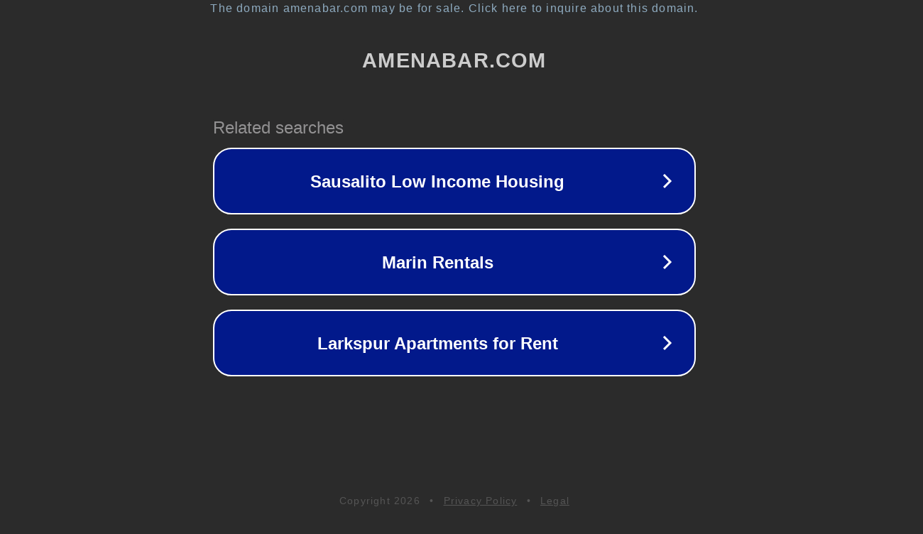

--- FILE ---
content_type: text/html; charset=utf-8
request_url: http://amenabar.com/
body_size: 1042
content:
<!doctype html>
<html data-adblockkey="MFwwDQYJKoZIhvcNAQEBBQADSwAwSAJBANDrp2lz7AOmADaN8tA50LsWcjLFyQFcb/P2Txc58oYOeILb3vBw7J6f4pamkAQVSQuqYsKx3YzdUHCvbVZvFUsCAwEAAQ==_rL/xyHpU8KlfZciXQs/+EAdbjLfh9UOugcByLhiMO8OgsQ+5GFc3Qp34DAf8SnwTPvH6S2+T+Wv9520nOu7X6Q==" lang="en" style="background: #2B2B2B;">
<head>
    <meta charset="utf-8">
    <meta name="viewport" content="width=device-width, initial-scale=1">
    <link rel="icon" href="[data-uri]">
    <link rel="preconnect" href="https://www.google.com" crossorigin>
</head>
<body>
<div id="target" style="opacity: 0"></div>
<script>window.park = "[base64]";</script>
<script src="/bzOKPPRQJ.js"></script>
</body>
</html>
